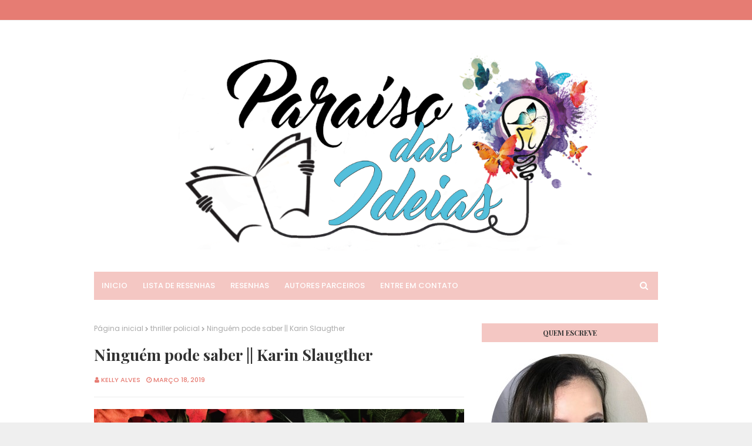

--- FILE ---
content_type: text/javascript; charset=UTF-8
request_url: https://www.paraisodasideias.com/feeds/posts/default/-/Crime?alt=json-in-script&max-results=3&callback=jQuery112409428743239070148_1769024402519&_=1769024402520
body_size: 13396
content:
// API callback
jQuery112409428743239070148_1769024402519({"version":"1.0","encoding":"UTF-8","feed":{"xmlns":"http://www.w3.org/2005/Atom","xmlns$openSearch":"http://a9.com/-/spec/opensearchrss/1.0/","xmlns$blogger":"http://schemas.google.com/blogger/2008","xmlns$georss":"http://www.georss.org/georss","xmlns$gd":"http://schemas.google.com/g/2005","xmlns$thr":"http://purl.org/syndication/thread/1.0","id":{"$t":"tag:blogger.com,1999:blog-2858430129978999540"},"updated":{"$t":"2026-01-04T02:01:09.878-03:00"},"category":[{"term":"Resenha"},{"term":"Slide"},{"term":"Romance"},{"term":"Resenhas Nacionais"},{"term":"YA"},{"term":"Fantasia"},{"term":"Drama"},{"term":"Arqueiro"},{"term":"Erótico"},{"term":"Maratona Setembro Nacional"},{"term":"Companhia das letras"},{"term":"Novo Conceito"},{"term":"Mistério e Suspense"},{"term":"Parceria"},{"term":"Globo Alt"},{"term":"Livros Independentes"},{"term":"Globo Livros"},{"term":"New Adult"},{"term":"Record"},{"term":"Globo"},{"term":"Livro"},{"term":"Romance de Época"},{"term":"Sobrenatural"},{"term":"Distopia"},{"term":"Ebook"},{"term":"Intrínseca"},{"term":"Seguinte"},{"term":"Jovem Adulto"},{"term":"Sci-fi"},{"term":"Verus"},{"term":"Ebooks"},{"term":"Hora de Filmes"},{"term":"Hora de Tags"},{"term":"Darkside Books"},{"term":"Galera Record"},{"term":"Lançamento Editorial"},{"term":"Livros"},{"term":"#Relembrando Posts"},{"term":"HarperCollins Brasil"},{"term":"Infanto Juvenil"},{"term":"Aventura"},{"term":"Rocco"},{"term":"Suma das Letras"},{"term":"Paralela"},{"term":"Universo dos Livros"},{"term":"#Batepapo.com"},{"term":"Coerência"},{"term":"Terror"},{"term":"AindanãochegounoBrasil"},{"term":"Novas Páginas"},{"term":"Promoção"},{"term":"Clássicos"},{"term":"Contos"},{"term":"Triller Policial"},{"term":"amazon"},{"term":"MSN2017"},{"term":"Novo Século"},{"term":"Sorteio"},{"term":"Autor Parceiro"},{"term":"Chick-Lit"},{"term":"Gutenberg"},{"term":"TopLeitura"},{"term":"Ficção-Cientifica"},{"term":"Young Adult"},{"term":"#Você Sabia?"},{"term":"Arwen"},{"term":"Desafio Literário 2015"},{"term":"Romance Histórico"},{"term":"thriller psicológico"},{"term":"Ficção"},{"term":"Irmandade da Adaga Negra"},{"term":"Morro Branco"},{"term":"Projeto Literário"},{"term":"Rocco Jovens Leitores"},{"term":"Valentina"},{"term":"thriller policial"},{"term":"Eventos"},{"term":"HQs"},{"term":"J. R. Ward"},{"term":"Karin Slaughter"},{"term":"Marissa Meyer"},{"term":"Projeto 7 em 7"},{"term":"Suspense"},{"term":"Bezz"},{"term":"DarkLove"},{"term":"Graphic Novel"},{"term":"Hot"},{"term":"LGBT"},{"term":"Li até a página 100"},{"term":"Parceira"},{"term":"Policial"},{"term":"Resenha Dupla"},{"term":"Vampiros"},{"term":"#EspiritualidadeLiteraria"},{"term":"#Resenha"},{"term":"A Rainha de Tearling"},{"term":"A Rebelde do Deserto"},{"term":"Alwyn Hamilton"},{"term":"Cassandra Clare"},{"term":"Colleen Hoover"},{"term":"Correio"},{"term":"Ella Editorial"},{"term":"Erika Johansen"},{"term":"Essência"},{"term":"Giostri"},{"term":"Jenny Han"},{"term":"Lisa Kleypas"},{"term":"Literata"},{"term":"Lotus"},{"term":"Métrica"},{"term":"Nora Roberts"},{"term":"Os Favoritos"},{"term":"Os Ravenels"},{"term":"Pandorga"},{"term":"Para todos os garotos que já amei"},{"term":"Petit"},{"term":"Plataforma21"},{"term":"Retrospectiva 2014"},{"term":"Sextante"},{"term":"Série"},{"term":"Talentos da Literatura Brasileira"},{"term":"Triller"},{"term":"V\u0026R editoras"},{"term":"romance policial"},{"term":"A boa filha"},{"term":"A caçadora de dragões"},{"term":"A passa-espelhos"},{"term":"Andrew Pyper"},{"term":"As Crônicas Lunares"},{"term":"Astral Cultural"},{"term":"Atria Books"},{"term":"Biografia"},{"term":"BookTour"},{"term":"Butterfly"},{"term":"Charme"},{"term":"Chronos"},{"term":"Chronos Limites do tempo"},{"term":"Crime"},{"term":"Crônicas"},{"term":"Crônicas Lunares"},{"term":"DarksideBooks"},{"term":"Desafio 60 em 1"},{"term":"Despertar"},{"term":"Dicas de leitura"},{"term":"Dracco"},{"term":"Dumplin"},{"term":"Editora Coerência"},{"term":"Eloisa James"},{"term":"Estronho"},{"term":"Fantástica Rocco"},{"term":"Feminismo"},{"term":"Fábula"},{"term":"Guerra"},{"term":"Helô Delgado"},{"term":"Holly Black"},{"term":"IAN"},{"term":"Julia Quinn"},{"term":"Lauren Layne"},{"term":"Madeleine L'Engle"},{"term":"Mary Balogh"},{"term":"Modo"},{"term":"Novo Romance"},{"term":"O Morro dos Ventos uivantes"},{"term":"Objetiva"},{"term":"Octavia E. Butler"},{"term":"Pets"},{"term":"Peças Infernais"},{"term":"Planeta"},{"term":"Porto71"},{"term":"Primeiras Impressões"},{"term":"Quadrinhos na Cia"},{"term":"Red Queen"},{"term":"Sarah McLean"},{"term":"Selo Ella"},{"term":"Sinna"},{"term":"Série contos de fadas"},{"term":"Tag Exp. Literarias"},{"term":"Tessa Dare"},{"term":"The folk of the air"},{"term":"Triller Psicológico"},{"term":"V.E. Schwab"},{"term":"Vestigio"},{"term":"resenha nacional"},{"term":"#TopLeitura"},{"term":"A Cidade do Sol"},{"term":"A Criatura"},{"term":"A Diferença de invisível"},{"term":"A Grande Solidão"},{"term":"A Heroína da Alvorada"},{"term":"A Missão Traiçoeira"},{"term":"A Máscara de Flandres"},{"term":"A Pequena sereia e o reino das ilusões"},{"term":"A Revolução dos Bichos"},{"term":"A Traidora do Trono"},{"term":"A anatomia de um coração"},{"term":"A assombração da casa da colina"},{"term":"A cinco passos de você"},{"term":"A duquesa feia"},{"term":"A iskari"},{"term":"A luz que perdemos"},{"term":"A maldição do tigre"},{"term":"A morte da sra Wetaway"},{"term":"A mão que te alimenta"},{"term":"A outra Sra. Parrish"},{"term":"A princesa das Cinzas"},{"term":"A rainha Aprisionada"},{"term":"A rainha Vermelha"},{"term":"A saga do tigre"},{"term":"A saga dos Jubardentes"},{"term":"A testemunha"},{"term":"A.G. Riddle"},{"term":"A.J. Rich"},{"term":"Addictive Publishing"},{"term":"Agape"},{"term":"Agatha Cristie"},{"term":"Agir Now"},{"term":"Agora e para sempre Lara Jean"},{"term":"Agência Página 7"},{"term":"Ainda não te disse nada"},{"term":"Aladdin"},{"term":"Ali Land"},{"term":"Alice"},{"term":"Almanaque"},{"term":"Amante Consagrado"},{"term":"Amante Liberto"},{"term":"Amante Revelado"},{"term":"Amor para um escôces"},{"term":"Amy Hempel"},{"term":"Angel"},{"term":"Anjo Mecânico"},{"term":"Anne Marc"},{"term":"Ano Um"},{"term":"Aqui estão os sonhadores"},{"term":"Ash Princess Trilogy"},{"term":"Asiáticos podres de ricos"},{"term":"Atraída por um Highlander"},{"term":"Atântida"},{"term":"Auto Ajuda"},{"term":"Autoras Negras"},{"term":"Avec"},{"term":"Ayobami Adebayo"},{"term":"Benvirá"},{"term":"Bertrand Brasil"},{"term":"Biblioteca Azul"},{"term":"Bienal Nacional 2016"},{"term":"Book"},{"term":"Brasiliense"},{"term":"Brie Spangle"},{"term":"Bárbara Negrão"},{"term":"Caixa de Pássaros"},{"term":"Carolina Mancini"},{"term":"Cat Patrick"},{"term":"Charles Duhigg"},{"term":"Charlotte Brontë"},{"term":"Christelli Dabos"},{"term":"Christina Dalcher"},{"term":"Chronicles of The One"},{"term":"Cilada para um Marquês"},{"term":"Cinder"},{"term":"Circo"},{"term":"Claire McFall"},{"term":"Claire Vanderpool"},{"term":"Clube de Autores"},{"term":"Clube de Leitura"},{"term":"CoHo"},{"term":"Codinome Lady V"},{"term":"Colleen Houck"},{"term":"Comics"},{"term":"Coragem"},{"term":"Corte de Asas e ruínas"},{"term":"Corte de Gelo e Estrelas"},{"term":"Corte de Rosas e Espinhos"},{"term":"Crazy Richs Asians"},{"term":"Cress"},{"term":"Cristiane Krumenauer"},{"term":"Crueldade"},{"term":"Crônicas da Escolhida"},{"term":"Crônicas das Cidades Famintas"},{"term":"Desaparecidos em luz da lua"},{"term":"Desfecho Romances"},{"term":"Deslembranças"},{"term":"Dias de Chuva"},{"term":"Diga sim ao Marquês"},{"term":"Disney"},{"term":"Dominc"},{"term":"Dominic"},{"term":"Economia e Finanças"},{"term":"Ecos"},{"term":"Ecos da Morte"},{"term":"Editora Alt"},{"term":"Em Pedaços"},{"term":"Emily Brontë"},{"term":"Entre laços e conflitos"},{"term":"Erin Beaty"},{"term":"Erin Morgenstern"},{"term":"Escândalos e Canalhas"},{"term":"Espada de vidro"},{"term":"Espiral do Desejo"},{"term":"Esposa Perfeita"},{"term":"Essência Literária"},{"term":"Estrelas da Sorte"},{"term":"Eu Perdi o Rumo"},{"term":"Eu te desafio"},{"term":"Eve Ensler"},{"term":"Faro Editorial"},{"term":"Felippe Barbosa"},{"term":"Fera"},{"term":"Ferryman"},{"term":"Filha das Trevas"},{"term":"Fique Comigo"},{"term":"Firemane"},{"term":"Formas Reais de Amar"},{"term":"Freak Show"},{"term":"Fábrica231"},{"term":"Fúria Vermelha"},{"term":"Ganância"},{"term":"Garcia Ediozione"},{"term":"Garotas Tristes"},{"term":"Gayle Forman"},{"term":"Geek Love"},{"term":"George Oewell"},{"term":"Giz Editorial"},{"term":"HQ"},{"term":"Hamelin"},{"term":"HaperCollinsBrasil"},{"term":"Harlan Coben"},{"term":"Harlequin"},{"term":"Harper Lee"},{"term":"Harry Potter Hogwarts Mistery"},{"term":"Hercule Poirot"},{"term":"Highlands"},{"term":"Horror"},{"term":"Illuminare"},{"term":"Imbolo Mbue"},{"term":"Instrumentos Infernais"},{"term":"Irmãos McCabe"},{"term":"Irmãs Lyndon"},{"term":"Iskari"},{"term":"Jane Eyre"},{"term":"Jardim dos Livros"},{"term":"Jay Kristoff"},{"term":"Jean E. Pendziwol"},{"term":"Jenn Bennette"},{"term":"Jennifer L. Armentrout"},{"term":"Jessie Burton"},{"term":"Jill Ciment"},{"term":"Jodi Lynn Anderson"},{"term":"Jojo Moyers"},{"term":"Josh Malerman"},{"term":"José Olympio"},{"term":"Julie Dachez"},{"term":"Júlia"},{"term":"Katarina"},{"term":"Katherine Dunn"},{"term":"Keith Stuart"},{"term":"Kevin Kwan"},{"term":"Kiersten White"},{"term":"Kin Liggett"},{"term":"Kindred"},{"term":"Kindred Laços de sangue"},{"term":"Kristin Hannah"},{"term":"LA Casey"},{"term":"LP - Books"},{"term":"Lang Leav"},{"term":"Lançamento"},{"term":"Laura Sebastian"},{"term":"LeYa"},{"term":"Leis da Atração"},{"term":"Leisa Rayven"},{"term":"Lendari"},{"term":"Leque Rosa"},{"term":"Ler Editora"},{"term":"Ler Editorial"},{"term":"Lilian Comunica"},{"term":"Lisa Wingate"},{"term":"Literalmente"},{"term":"Liv Constantine"},{"term":"Live Action"},{"term":"Lorrayne Heath"},{"term":"Louise O'Neill"},{"term":"Lucy Keating"},{"term":"Luly Trigo"},{"term":"MCU"},{"term":"Mademoiselle Caroline"},{"term":"Mais forte que o Sol"},{"term":"Mais que amigos"},{"term":"Mangás"},{"term":"Margaret Atwood"},{"term":"Martin Claret"},{"term":"Marvel"},{"term":"Maurício Gomyde"},{"term":"Maya Banks"},{"term":"Me Poupe!"},{"term":"Menina Má"},{"term":"Menina boa menina má"},{"term":"Michelle Richmond"},{"term":"Miniaturista"},{"term":"Misters of Love"},{"term":"Mitologia"},{"term":"Monstros da violência"},{"term":"Mulheres Difíceis"},{"term":"Mulheres na Luta"},{"term":"Mundo Uno"},{"term":"Myriam Rawick"},{"term":"Myron Bolitar"},{"term":"Máquinas Mortais"},{"term":"Nacional"},{"term":"Nathalia Arcuri"},{"term":"Neil Shusterman"},{"term":"Netflix"},{"term":"Nevernitgh"},{"term":"Nina Lane"},{"term":"Ninguém pode saber"},{"term":"NoViolet Bulawayo"},{"term":"Nova Cultural"},{"term":"Nova Fronteira"},{"term":"Novidades"},{"term":"Não-Ficção"},{"term":"O Barqueiro"},{"term":"O Beijo Traiçoeiro"},{"term":"O Ceifador"},{"term":"O Circo da Noite"},{"term":"O Conto da Aia"},{"term":"O Diário de Nisha"},{"term":"O Dueto Feroz"},{"term":"O Pacto"},{"term":"O Príncipe Cruel"},{"term":"O Rei Perverso"},{"term":"O Rei das Cinzas"},{"term":"O Reino de Zália"},{"term":"O Sol é para Todos"},{"term":"O ano da graça"},{"term":"O destino de Tearling"},{"term":"O fabuloso circo Binewsli"},{"term":"O farol e a libélula"},{"term":"O fogo entre a névoa"},{"term":"O livro da literatura"},{"term":"O poder do hábito"},{"term":"O povo do ar"},{"term":"Oddyr"},{"term":"Os Condenados"},{"term":"Os Guardiões"},{"term":"Os Monólogos da Vagina"},{"term":"Os Sobreviventes"},{"term":"Os noivos do Inverno"},{"term":"Os quase completos"},{"term":"Outro Planeta"},{"term":"P.S.: ainda amo você"},{"term":"PAm Muñoz Ryan"},{"term":"Paraíso Perdido"},{"term":"Penelope Douglas"},{"term":"Philip Rheeve"},{"term":"Philippe Lobjois"},{"term":"Pierce Brown"},{"term":"Planeta de Livros Brasil"},{"term":"Planeta do Brasil"},{"term":"Poemas"},{"term":"Poesia"},{"term":"Política"},{"term":"Precisamos de Novos Nomes"},{"term":"Princesa Mecânica"},{"term":"Projetos"},{"term":"Príncipe Mecânico"},{"term":"Qualis"},{"term":"Quando a bela domou a fera"},{"term":"Química Perfeita"},{"term":"Raymond E. Feist"},{"term":"Recomeços"},{"term":"Red Rising"},{"term":"Renée Ahdieh"},{"term":"Resenha Premiada"},{"term":"Retrospectiva 2015"},{"term":"Risa Waker"},{"term":"River Wild"},{"term":"Romance com o duque"},{"term":"Rose McGowan"},{"term":"Roxane Gay"},{"term":"Rysa Walker"},{"term":"S.A. Chakraborty"},{"term":"Saga da Conquistadora"},{"term":"Samantha Towler"},{"term":"Sarah J. Maas"},{"term":"Saraiva"},{"term":"Scandi Crime"},{"term":"Scarlet"},{"term":"Schyte"},{"term":"Scott Bergstrom"},{"term":"Se houver amanhã"},{"term":"Segredos de Família"},{"term":"Sem Coração"},{"term":"Senhor da Lenda"},{"term":"Sherlock Holmes"},{"term":"Shirley Jackson"},{"term":"Simone Eikeles"},{"term":"Skull"},{"term":"Stalker"},{"term":"Steampunk"},{"term":"Série Renda-se"},{"term":"Tarryn Fisher"},{"term":"The Body finder"},{"term":"The Chronos File"},{"term":"The Cruelty"},{"term":"The flame in the mist"},{"term":"The tiger Saga"},{"term":"Tiger Lily"},{"term":"Todas as suas (Im)Perfeições"},{"term":"Top Comentarista"},{"term":"Tribo das letras"},{"term":"Trilogia"},{"term":"Um Acordo Pecaminoso"},{"term":"Um acordo e nada mais"},{"term":"Um caminho para a liberdade"},{"term":"Um estudo em vermelho"},{"term":"Um pai de presente"},{"term":"Um planeta em seu giro veloz"},{"term":"Um sedutor sem coração"},{"term":"Uma Dobra no Tempo"},{"term":"Uma noiva para Winterborne"},{"term":"Uma proposta e nada Mais"},{"term":"Veera Hiranandani"},{"term":"Verity"},{"term":"Victoria Aveyard"},{"term":"Vida de Gato"},{"term":"Vida e Consciência"},{"term":"Villains"},{"term":"Vilão"},{"term":"Vox"},{"term":"William March"},{"term":"Winter"},{"term":"Xenogênese"},{"term":"anne marck"},{"term":"e-reader"},{"term":"kindle"},{"term":"kindlexlivro"},{"term":"leitor digital"},{"term":"o Diário de Myriam"},{"term":"o menino feito de blocos"},{"term":"opostos se atraem"},{"term":"romance nacional"},{"term":"tarde mais"},{"term":"um vento à porta"},{"term":"Ática"},{"term":"Única Gente"}],"title":{"type":"text","$t":"Paraíso das Ideias"},"subtitle":{"type":"html","$t":""},"link":[{"rel":"http://schemas.google.com/g/2005#feed","type":"application/atom+xml","href":"https:\/\/www.paraisodasideias.com\/feeds\/posts\/default"},{"rel":"self","type":"application/atom+xml","href":"https:\/\/www.blogger.com\/feeds\/2858430129978999540\/posts\/default\/-\/Crime?alt=json-in-script\u0026max-results=3"},{"rel":"alternate","type":"text/html","href":"https:\/\/www.paraisodasideias.com\/search\/label\/Crime"},{"rel":"hub","href":"http://pubsubhubbub.appspot.com/"}],"author":[{"name":{"$t":"Kelly Alves "},"uri":{"$t":"http:\/\/www.blogger.com\/profile\/17334728948601914483"},"email":{"$t":"noreply@blogger.com"},"gd$image":{"rel":"http://schemas.google.com/g/2005#thumbnail","width":"18","height":"32","src":"\/\/blogger.googleusercontent.com\/img\/b\/R29vZ2xl\/AVvXsEiAgYG6OBCLCji0a5BQ-C3AhbA7FJioKyzDr893_8z9c8H0sEAud3_-cwQm9rj_p7zzr7lTgnnTdKIe43RdnooTF1msYsbQL6kgJx-AZ5Jyr8tEpmI5OSxx33aILE7Yd8I\/s220\/WhatsApp+Image+2020-02-17+at+10.07.46.jpeg"}}],"generator":{"version":"7.00","uri":"http://www.blogger.com","$t":"Blogger"},"openSearch$totalResults":{"$t":"2"},"openSearch$startIndex":{"$t":"1"},"openSearch$itemsPerPage":{"$t":"3"},"entry":[{"id":{"$t":"tag:blogger.com,1999:blog-2858430129978999540.post-7849099332899577212"},"published":{"$t":"2019-03-18T14:47:00.000-03:00"},"updated":{"$t":"2019-03-18T14:47:14.041-03:00"},"category":[{"scheme":"http://www.blogger.com/atom/ns#","term":"Crime"},{"scheme":"http://www.blogger.com/atom/ns#","term":"Ficção"},{"scheme":"http://www.blogger.com/atom/ns#","term":"HarperCollins Brasil"},{"scheme":"http://www.blogger.com/atom/ns#","term":"Karin Slaughter"},{"scheme":"http://www.blogger.com/atom/ns#","term":"Mistério e Suspense"},{"scheme":"http://www.blogger.com/atom/ns#","term":"Ninguém pode saber"},{"scheme":"http://www.blogger.com/atom/ns#","term":"Resenha"},{"scheme":"http://www.blogger.com/atom/ns#","term":"Slide"},{"scheme":"http://www.blogger.com/atom/ns#","term":"thriller policial"}],"title":{"type":"text","$t":"Ninguém pode saber || Karin Slaugther "},"content":{"type":"html","$t":"\u003Cdiv class=\"separator tr_bq\" style=\"clear: both; text-align: center;\"\u003E\n\u003Ca href=\"https:\/\/blogger.googleusercontent.com\/img\/b\/R29vZ2xl\/AVvXsEjaPNVCyVFBR-mcpqCaKUfAK072hTOXaPiABwn9H5IES69BsUu8x1_SSx90_Gm3m9d9_xeKBQl5hJvhbzP3qQ2YNaoSGXKtbYJ9s3JuLnXQOaSND9MmrXX7rzTYnI4jS01lOdxoakLxwho\/s1600\/NINGU%25C3%2589M+PODE+SABER.jpg\" imageanchor=\"1\" style=\"margin-left: 1em; margin-right: 1em;\"\u003E\u003Cimg border=\"0\" data-original-height=\"960\" data-original-width=\"1280\" src=\"https:\/\/blogger.googleusercontent.com\/img\/b\/R29vZ2xl\/AVvXsEjaPNVCyVFBR-mcpqCaKUfAK072hTOXaPiABwn9H5IES69BsUu8x1_SSx90_Gm3m9d9_xeKBQl5hJvhbzP3qQ2YNaoSGXKtbYJ9s3JuLnXQOaSND9MmrXX7rzTYnI4jS01lOdxoakLxwho\/s1600\/NINGU%25C3%2589M+PODE+SABER.jpg\" \/\u003E\u003C\/a\u003E\u003C\/div\u003E\n\u003Cdiv style=\"text-align: center;\"\u003E\n\u003Cspan style=\"font-family: \u0026quot;georgia\u0026quot; , \u0026quot;times new roman\u0026quot; , serif;\"\u003ENinguém pode saber || Crime , Mistério e Suspense , Thriller Policial || Karin Slaugther || 416 || 2019 || HaperCollins Brasil\u0026nbsp;\u003C\/span\u003E\u003C\/div\u003E\n\u003Cdiv style=\"text-align: center;\"\u003E\n\u003Cspan style=\"font-family: \u0026quot;georgia\u0026quot; , \u0026quot;times new roman\u0026quot; , serif;\"\u003E\u003Cbr \/\u003E\u003C\/span\u003E\u003C\/div\u003E\n\u003Cblockquote\u003E\n\u003Cspan style=\"font-family: \u0026quot;georgia\u0026quot; , \u0026quot;times new roman\u0026quot; , serif;\"\u003E\u003Cb\u003ESinopse:\u003C\/b\u003E\u003C\/span\u003E\u003Cspan style=\"font-family: \u0026quot;georgia\u0026quot; , \u0026quot;times new roman\u0026quot; , serif;\"\u003E\u003Cbr \/\u003E\u003C\/span\u003E\u003Cspan style=\"font-family: \u0026quot;georgia\u0026quot; , \u0026quot;times new roman\u0026quot; , serif;\"\u003EAndrea sabe tudo sobre sua mãe, Laura. Ela sabe que Laura sempre viveu na pequena cidade costeira de Belle Isle; sabe que a mãe nunca desejou nada além de uma vida serena como integrante da comunidade; e sabe que ela jamais guardou um segredo na vida. Afinal, todos conhecemos nossas mães, certo?\u003C\/span\u003E\u003Cspan style=\"font-family: \u0026quot;georgia\u0026quot; , \u0026quot;times new roman\u0026quot; , serif;\"\u003E\u003Cbr \/\u003E\u003C\/span\u003E\u003Cspan style=\"font-family: \u0026quot;georgia\u0026quot; , \u0026quot;times new roman\u0026quot; , serif;\"\u003EMas tudo muda quando uma ida ao shopping se transforma em um cenário de violência e caos, e Andrea conhece um lado completamente novo de Laura. Parece que sua mãe, antes de ser Laura, era outra pessoa. Durante quase trinta anos ela escondeu sua identidade, vivendo sossegadamente na esperança de que ninguém descobrisse quem era de verdade. Agora, exposta, nunca mais poderá viver como antes.\u003C\/span\u003E\u003Cspan style=\"font-family: \u0026quot;georgia\u0026quot; , \u0026quot;times new roman\u0026quot; , serif;\"\u003EA polícia quer respostas e a inocência de Laura está em jogo, mas ela se recusa a falar com quem quer que seja, inclusive com a própria filha.\u003C\/span\u003E\u003C\/blockquote\u003E\n\u003Cbr \/\u003E\n\u003Cbr \/\u003E\n\u003Cbr \/\u003E\n\u003Cbig\u003EA\u003C\/big\u003Endy tem 31 anos e sabe que sua vida podia ser diferente, mas não sabe como, nem o quê poderia ter feito. No momento ela mora na cidade interiorana onde nasceu e de onde sempre quis ir embora, e foi, mas sua mãe teve câncer e ela voltou para casa para cuidar dela, o problema é que o câncer já foi erradicado e ela continua no mesmo lugar.\u003Cbr \/\u003E\n\u003Cbr \/\u003E\n\u003Cblockquote class=\"tr_bq\" style=\"text-align: center;\"\u003E\n\u003Cspan style=\"font-size: x-large;\"\u003EEla sempre acreditara ー veementemente e com grande convicção ー que a única forma de mudar o mundo era destruí-lo.\u003C\/span\u003E\u003C\/blockquote\u003E\n\u003Cbr \/\u003E\nAquela tarde tinha tudo para ser normal, mais um dia em que ela escutaria sua mãe e continuaria na mesma, mas quando um homem entra armado no restaurante e assassina pessoas, Andy vê tudo em câmera lenta, quando o homem parte pra cima dela e sua mãe o mata a sangue frio, Andy se perde, quem é aquela mulher? Onde ela aprendeu tudo aquilo?\u003Cbr \/\u003E\n\u003Cbr \/\u003E\nNo hospital as coisas ficam piores, sua mãe quer que ela minta para a polícia e finja que não se lembra de nada, e quer que ela vá embora, suma para longe e não volte mais. Perdida e sem rumo, Andy começa a investigar o passado de sua mãe para descobrir quem ela era e o que aconteceu, e nessa nova jornada descobrirá não só segredos, mas uma força e garra até então escondidas no seu silêncio. \u003Cbr \/\u003E\n\u003Cbr \/\u003E\nPara quem acompanha o Paraíso não é segredo que sou fã da Karin, e sempre que a Harper anuncia um novo livro fico eufórica pela leitura, e tenho como meta ler todos os livros dela, com esse não foi diferente, mas depois de 5 livros da autora, sinto que faltou algo aqui, um carisma da personagem, uma adrenalina e agilidade que não estavam presentes e que fizeram muita falta!!! \u003Cbr \/\u003E\n\u003Cbr \/\u003E\nAndy tem 31 anos, mas parece que tem 10, a vida dela está estacionada e até a metade do livro está mais perdida que barata envenenada, não sabe o que fazer, o que pensar e nem o que dizer, vai sendo levada pela onda que é sua mãe, e acomodada não faz nada para mudar. Até que o assassinato acontece e ela se vê sem chão ao ser expulsa pela mãe, pra onde ela vai? E por que está sendo expulsa? Mas o fator dominante de tudo isso não é o assassinato cometido por sua mãe, e sim o que ela comete no mesmo dia salvando a mãe de um invasor. \u003Cbr \/\u003E\n\u003Cbr \/\u003E\n\u003Cblockquote class=\"tr_bq\" style=\"text-align: center;\"\u003E\n\u003Cspan style=\"font-size: x-large;\"\u003EComo ainda era possível amar alguém que havia tentado matá-la?\u003C\/span\u003E\u003C\/blockquote\u003E\n\u003Cbr \/\u003E\nQuando ela enfim começa sua busca por respostas, parece sinceramente que ela vai amadurecer, e no fim ela até amadurece e aprende algumas palavras, mas isso demora viu... enquanto isso ela vai sendo arrastada pelos acontecimentos sem conseguir tomar uma decisão. \u003Cbr \/\u003E\n\u003Cbr \/\u003E\nKarin é uma autora extraordinária, todos os seus livros são de tirar o fôlego, mas \u003Ci\u003E\u003Cb\u003ENinguém pode Saber\u003C\/b\u003E\u003C\/i\u003E deixou a desejar. A protagonista não cativa, o que leva o leitor até o final é o segredo de Laura, uma mulher forte e determinada que possui um passado repleto de abuso e sofrimento.\u003Cbr \/\u003E\n\u003Cbr \/\u003E\nO livro é narrado entre presente e passado, acompanhando a saga de Andy por respostas, e o passado onde somos apresentados a verdadeira história de Laura. E no final o livro é inteiramente sobre amor, até onde ele nos leva, e em qual momento ele deixa de ser saudável para se tornar prejudicial? \u003Cbr \/\u003E\n\u003Cbr \/\u003E\n\u003Cblockquote class=\"tr_bq\" style=\"text-align: center;\"\u003E\n\u003Cspan style=\"font-size: x-large;\"\u003EEla o odiava demais. Esse era o problema. Você não odeia alguém a não ser que uma parte de você ainda o ame.\u003C\/span\u003E\u003C\/blockquote\u003E\n\u003Cbr \/\u003E\nKarin mais uma vez apresenta a força e a fraqueza feminina, a sensibilidade de uma mulher que ama, e sua força e coragem para encarar qualquer coisa para manter esse amor vivo. E o abuso que essa mesma mulher pode sofrer acreditando que ainda está sendo amada. \u003Cbr \/\u003E\n\u003Cbr \/\u003E\nUm livro intenso e que faz refletir, e pode até despertar gatilhos em pessoas que já tiveram relacionamento abusivo. Se você ainda não conhece a escrita da autora e deseja começar por algo mais leve, \u003Ci\u003ENinguém pode saber\u003C\/i\u003E com certeza é a indicação, se aventure nessa trama e se pegue tramando pelo errado porque acredita que é o certo. \u003Cbr \/\u003E\n\u003Cbr \/\u003E\n\u003Cdiv class=\"separator\" style=\"clear: both; text-align: center;\"\u003E\n\u003Ca href=\"https:\/\/blogger.googleusercontent.com\/img\/b\/R29vZ2xl\/AVvXsEje6O58nuMoZZpI65jmgZtA-FsOwOO5TGG8l5RroMmTSfWKi52kIAoXNcxD63e3q93Lsu4uBLyKxY5hCHEEnFuvQoGbTCDcBKqTXecv-VwqFhWpEd5pbNq5psJztztVxnq0gNovxmImcMg\/s1600\/classificacao+otimo.png\" imageanchor=\"1\" style=\"margin-left: 1em; margin-right: 1em;\"\u003E\u003Cimg border=\"0\" data-original-height=\"131\" data-original-width=\"547\" height=\"47\" src=\"https:\/\/blogger.googleusercontent.com\/img\/b\/R29vZ2xl\/AVvXsEje6O58nuMoZZpI65jmgZtA-FsOwOO5TGG8l5RroMmTSfWKi52kIAoXNcxD63e3q93Lsu4uBLyKxY5hCHEEnFuvQoGbTCDcBKqTXecv-VwqFhWpEd5pbNq5psJztztVxnq0gNovxmImcMg\/s200\/classificacao+otimo.png\" width=\"200\" \/\u003E\u003C\/a\u003E\u003C\/div\u003E\n\u003Cbr \/\u003E"},"link":[{"rel":"replies","type":"application/atom+xml","href":"https:\/\/www.paraisodasideias.com\/feeds\/7849099332899577212\/comments\/default","title":"Postar comentários"},{"rel":"replies","type":"text/html","href":"https:\/\/www.paraisodasideias.com\/2019\/03\/ninguem-pode-saber-karin-slaugther.html#comment-form","title":"18 Comentários"},{"rel":"edit","type":"application/atom+xml","href":"https:\/\/www.blogger.com\/feeds\/2858430129978999540\/posts\/default\/7849099332899577212"},{"rel":"self","type":"application/atom+xml","href":"https:\/\/www.blogger.com\/feeds\/2858430129978999540\/posts\/default\/7849099332899577212"},{"rel":"alternate","type":"text/html","href":"https:\/\/www.paraisodasideias.com\/2019\/03\/ninguem-pode-saber-karin-slaugther.html","title":"Ninguém pode saber || Karin Slaugther "}],"author":[{"name":{"$t":"Kelly Alves "},"uri":{"$t":"http:\/\/www.blogger.com\/profile\/17334728948601914483"},"email":{"$t":"noreply@blogger.com"},"gd$image":{"rel":"http://schemas.google.com/g/2005#thumbnail","width":"18","height":"32","src":"\/\/blogger.googleusercontent.com\/img\/b\/R29vZ2xl\/AVvXsEiAgYG6OBCLCji0a5BQ-C3AhbA7FJioKyzDr893_8z9c8H0sEAud3_-cwQm9rj_p7zzr7lTgnnTdKIe43RdnooTF1msYsbQL6kgJx-AZ5Jyr8tEpmI5OSxx33aILE7Yd8I\/s220\/WhatsApp+Image+2020-02-17+at+10.07.46.jpeg"}}],"media$thumbnail":{"xmlns$media":"http://search.yahoo.com/mrss/","url":"https:\/\/blogger.googleusercontent.com\/img\/b\/R29vZ2xl\/AVvXsEjaPNVCyVFBR-mcpqCaKUfAK072hTOXaPiABwn9H5IES69BsUu8x1_SSx90_Gm3m9d9_xeKBQl5hJvhbzP3qQ2YNaoSGXKtbYJ9s3JuLnXQOaSND9MmrXX7rzTYnI4jS01lOdxoakLxwho\/s72-c\/NINGU%25C3%2589M+PODE+SABER.jpg","height":"72","width":"72"},"thr$total":{"$t":"18"}},{"id":{"$t":"tag:blogger.com,1999:blog-2858430129978999540.post-8175508019728835404"},"published":{"$t":"2018-07-11T12:59:00.000-03:00"},"updated":{"$t":"2018-07-11T12:59:01.891-03:00"},"category":[{"scheme":"http://www.blogger.com/atom/ns#","term":"Clássicos"},{"scheme":"http://www.blogger.com/atom/ns#","term":"Crime"},{"scheme":"http://www.blogger.com/atom/ns#","term":"Mistério e Suspense"},{"scheme":"http://www.blogger.com/atom/ns#","term":"Resenha"},{"scheme":"http://www.blogger.com/atom/ns#","term":"Sherlock Holmes"},{"scheme":"http://www.blogger.com/atom/ns#","term":"Slide"},{"scheme":"http://www.blogger.com/atom/ns#","term":"thriller policial"},{"scheme":"http://www.blogger.com/atom/ns#","term":"Um estudo em vermelho"}],"title":{"type":"text","$t":"[Resenha] Um Estudo em Vermelho - Sir Arthur Conan Doyle "},"content":{"type":"html","$t":"\u003Cdiv class=\"separator\" style=\"clear: both; text-align: center;\"\u003E\n\u003Ca href=\"https:\/\/blogger.googleusercontent.com\/img\/b\/R29vZ2xl\/AVvXsEhhRN0Uk4fJCbbCe5F8LU8JQZOUl0g5yMyH3C9UZy3WnjCdHufrfIaL4i5XmTFbxHlLwL8jQDBhkV6ojWBXdY2jcugWP2CveiC3UwQ_b-bMbfRy1_l7xXjWa__8QZkWE96yOhbZI6E0HdY\/s1600\/Um+estudo+em+Vermelho+-+Blog.jpg\" imageanchor=\"1\" style=\"margin-left: 1em; margin-right: 1em;\"\u003E\u003Cimg border=\"0\" data-original-height=\"1177\" data-original-width=\"1600\" src=\"https:\/\/blogger.googleusercontent.com\/img\/b\/R29vZ2xl\/AVvXsEhhRN0Uk4fJCbbCe5F8LU8JQZOUl0g5yMyH3C9UZy3WnjCdHufrfIaL4i5XmTFbxHlLwL8jQDBhkV6ojWBXdY2jcugWP2CveiC3UwQ_b-bMbfRy1_l7xXjWa__8QZkWE96yOhbZI6E0HdY\/s1600\/Um+estudo+em+Vermelho+-+Blog.jpg\" \/\u003E\u003C\/a\u003E\u003C\/div\u003E\n\u003Cdiv style=\"text-align: center;\"\u003E\n\u003Cspan style=\"font-family: \u0026quot;georgia\u0026quot; , \u0026quot;times new roman\u0026quot; , serif;\"\u003EUm Estudo em Vermelho || Sir Arthur Conan Doyle || Crime , Thriller Policial , Mistério e Suspense || 176 || 2017 || L\u0026amp;PM\u003C\/span\u003E\u003C\/div\u003E\n\u003Cdiv style=\"text-align: center;\"\u003E\n\u003Cspan style=\"font-family: \u0026quot;georgia\u0026quot; , \u0026quot;times new roman\u0026quot; , serif;\"\u003E\u003Cbr \/\u003E\u003C\/span\u003E\u003C\/div\u003E\n\u003Cblockquote class=\"tr_bq\" style=\"text-align: left;\"\u003E\n\u003Cspan style=\"font-family: \u0026quot;georgia\u0026quot; , \u0026quot;times new roman\u0026quot; , serif;\"\u003E\u003Cb\u003ESinopse:\u003C\/b\u003E\u003C\/span\u003E\u003Cspan style=\"font-family: \u0026quot;georgia\u0026quot; , \u0026quot;times new roman\u0026quot; , serif;\"\u003E\u003Cb\u003E\u003Cbr \/\u003E\u003C\/b\u003E\u003C\/span\u003E\u003Cspan style=\"font-family: \u0026quot;georgia\u0026quot; , \u0026quot;times new roman\u0026quot; , serif;\"\u003EUm estudo em vermelho é a primeira história de Sherlock Holmes e o primeiro livro publicado por Sir Arthur Conan Doyle (1859-1930). Muito menos do que um livro de estreia, esta história nasceu clássica, com seu ritmo vertiginoso de suspense e mistério que consagraria seu protagonista Sherlock Holmes como o mais apaixonante e popular detetive da história da literatura.\u003C\/span\u003E\u003Cspan style=\"font-family: \u0026quot;georgia\u0026quot; , \u0026quot;times new roman\u0026quot; , serif;\"\u003E\u003Cbr \/\u003E\u003C\/span\u003E\u003Cspan style=\"font-family: \u0026quot;georgia\u0026quot; , \u0026quot;times new roman\u0026quot; , serif;\"\u003EUm estudo em vermelho propõe um enigma terrível e invencível para a polícia, que pede auxílio a Holmes: um homem é encontrado morto, sem ferimentos e cercado de manchas de sangue. Em seu rosto uma expressão de pavor. Um caso para Sherlock Holmes e suas fascinantes deduções narrado por seu amigo Dr. Watson, interlocutor sempre atento e não raro maravilhado com a inteligência e talento do detetive.\u003C\/span\u003E\u003C\/blockquote\u003E\n\u003Cbr \/\u003E\n\u003Cbig\u003EE\u003C\/big\u003E\u003Cbr \/\u003E\n\u0026nbsp; enfim iniciei minha saga pelo mundo do Rei dos policiais, Sr. Sherlock Holmes, e depois de pesquisar bastante e conseguir a ordem de leitura das histórias, finalmente me joguei em \u003Cb\u003EUm estudo em vermelho\u003C\/b\u003E.\u003Cbr \/\u003E\n\u003Cdiv\u003E\n\u003Cbr \/\u003E\u003C\/div\u003E\n\u003Cdiv\u003E\n\u003Cblockquote class=\"tr_bq\" style=\"text-align: center;\"\u003E\n\u003Cspan style=\"font-size: x-large;\"\u003EHá nisso um mistério que estimula a imaginação, onde não há imaginação, não há horror.\u003C\/span\u003E\u003C\/blockquote\u003E\n\u003Cbr \/\u003E\nNesse primeiro volume, vamos conhecer Sherlock e Watson, e saber como esses dois se conheceram, e nesse primeiro volume também teremos a noção de que, quem narra as histórias de Sherlock é seu amigo Watson que fica indignado com o fato de reles policiais levarem a fama pela maestria de dedução do ilustríssimo Holmes. \u003Cbr \/\u003E\n\u003Cbr \/\u003E\nUm homem foi assassinado, mas não existe ferimento em seu corpo, apesar das palavras escritas com sangue na parede do cômodo onde o corpo foi encontrado, perdidos e sem saber por onde começar a busca, os detetives Lestrade e Gregson, pedem ajuda ao excêntrico Sherlock Holmes que desvenda o caso com muito talento e rapidez.\u003Cbr \/\u003E\n\u003Cdiv\u003E\n\u003Cbr \/\u003E\u003C\/div\u003E\n\u003Cdiv\u003E\n\u003Cblockquote class=\"tr_bq\" style=\"text-align: center;\"\u003E\n\u003Cspan style=\"font-size: x-large;\"\u003EO fio vermelho do assassinato corre através da meada incolor da vida, e nosso dever é desemaranhá-lo, isolá-lo, e expor cada centímetro dele.\u003C\/span\u003E\u003C\/blockquote\u003E\n\u003Cbr \/\u003E\nApesar de ser um texto antigo, e as formas de investigação serem arcaicas, nada tira o brilho e o esplendor da inteligência de Holmes que consegue analisar os fatos com tamanha facilidade que impressiona. Um estudo em vermelho é muito mais que um romance, é o início de tudo, da amizade de Holmes e Watson que promete marcar e acompanhar inúmeras gerações. \u003Cbr \/\u003E\n\u003Cbr \/\u003E\nConfesso que me senti um pouco confusa no decorrer da narrativa, acostumada com livros mais rápidos e agressivos, ler Sherlock te leva para um certo marasmo, mas ainda sim, é admirável ver um homem com tão poucos recursos desvendar um mistério apenas com sua inteligência. \u003Cbr \/\u003E\n\u003Cbr \/\u003E\nHolmes é um personagem astuto e muito inteligente, e apesar de excêntrico, possui seu carisma, já Watson é um médico recém-chegado da guerra que se vê dividindo um apartamento com um homem que nunca viu, mas que se tornará brilhante aos seus olhos em pouquíssimo tempo, e que trará de volta o vigor e a paixão por aventura para a vida desse médico combalido. \u003Cbr \/\u003E\n\u003Cbr \/\u003E\nUma leitura que vale muito, se você assim como eu é fã de romances policiais, o mestre dos mestres merece ser conhecido, e se você decidir se jogar nessa aventura também, vou dar uma ajudinha e deixar abaixo a lista de ordem de leitura, vem conhecer essa dupla infalível e se encantar com o humor e a inteligência de um dos maiores personagens do mundo da literatura!\u003C\/div\u003E\n\u003Cdiv\u003E\n\u003Cbr \/\u003E\u003C\/div\u003E\n\u003Cdiv\u003E\n\u003Cdiv style=\"text-align: center;\"\u003E\n\u003Cspan style=\"background: rgb(255 , 255 , 255); border: 0px; color: #333333; font-family: \u0026quot;georgia\u0026quot; , \u0026quot;bitstream charter\u0026quot; , serif; font-size: 16px; margin: 0px; padding: 0px; vertical-align: baseline;\"\u003E\u003Cem style=\"background: transparent; border: 0px; margin: 0px; padding: 0px; vertical-align: baseline;\"\u003E\u003Cstrong style=\"background: transparent; border: 0px; margin: 0px; padding: 0px; vertical-align: baseline;\"\u003E1887\u003C\/strong\u003E\u003C\/em\u003E\u003C\/span\u003E\u003Cbr \/\u003E\nUm estudo em vermelho ( A Study in Scarlet )\u003C\/div\u003E\n\u003Cdiv style=\"text-align: center;\"\u003E\n\u003Cbr \/\u003E\u003C\/div\u003E\n\u003Cdiv style=\"text-align: center;\"\u003E\n\u003Cspan style=\"background: rgb(255 , 255 , 255); border: 0px; color: #333333; font-family: \u0026quot;georgia\u0026quot; , \u0026quot;bitstream charter\u0026quot; , serif; font-size: 16px; margin: 0px; padding: 0px; vertical-align: baseline;\"\u003E\u003Cem style=\"background: transparent; border: 0px; margin: 0px; padding: 0px; vertical-align: baseline;\"\u003E\u003Cstrong style=\"background: transparent; border: 0px; margin: 0px; padding: 0px; vertical-align: baseline;\"\u003E1890\u003C\/strong\u003E\u003C\/em\u003E\u003C\/span\u003E\u003Cbr \/\u003E\nO signo dos quatro ( The Sign of the Four )\u003C\/div\u003E\n\u003Cdiv style=\"text-align: center;\"\u003E\n\u003Cbr \/\u003E\u003C\/div\u003E\n\u003Cdiv style=\"text-align: center;\"\u003E\n\u003Cspan style=\"background: rgb(255 , 255 , 255); border: 0px; color: #333333; font-family: \u0026quot;georgia\u0026quot; , \u0026quot;bitstream charter\u0026quot; , serif; font-size: 16px; margin: 0px; padding: 0px; vertical-align: baseline;\"\u003E\u003Cem style=\"background: transparent; border: 0px; margin: 0px; padding: 0px; vertical-align: baseline;\"\u003E\u003Cstrong style=\"background: transparent; border: 0px; margin: 0px; padding: 0px; vertical-align: baseline;\"\u003E1891\u003C\/strong\u003E\u003C\/em\u003E\u003C\/span\u003E\u003Cbr \/\u003E\nUm escândalo na Boêmia ( A Scandal in Bohemia )\u003C\/div\u003E\n\u003Cdiv style=\"text-align: center;\"\u003E\n\u003Cbr \/\u003E\u003C\/div\u003E\n\u003Cdiv style=\"text-align: center;\"\u003E\nA liga dos cabeças vermelhas ( The Red Headed League )\u003C\/div\u003E\n\u003Cdiv style=\"text-align: center;\"\u003E\n\u003Cbr \/\u003E\u003C\/div\u003E\n\u003Cdiv style=\"text-align: center;\"\u003E\nUm caso de identidade ( A Case of Identity )\u003C\/div\u003E\n\u003Cdiv style=\"text-align: center;\"\u003E\n\u003Cbr \/\u003E\u003C\/div\u003E\n\u003Cdiv style=\"text-align: center;\"\u003E\nO mistério do vale Boscombe ( The Boscombe Valley Mystery )\u003C\/div\u003E\n\u003Cdiv style=\"text-align: center;\"\u003E\n\u003Cbr \/\u003E\u003C\/div\u003E\n\u003Cdiv style=\"text-align: center;\"\u003E\nAs cinco sementes de laranja ( The Five Orange Pips )\u003C\/div\u003E\n\u003Cdiv style=\"text-align: center;\"\u003E\n\u003Cbr \/\u003E\u003C\/div\u003E\n\u003Cdiv style=\"text-align: center;\"\u003E\nO homem da boca torta ( The Man with the Twisted Lip )\u003C\/div\u003E\n\u003Cdiv style=\"text-align: center;\"\u003E\n\u003Cbr \/\u003E\u003C\/div\u003E\n\u003Cdiv style=\"text-align: center;\"\u003E\n\u003Cspan style=\"background: rgb(255 , 255 , 255); border: 0px; color: #333333; font-family: \u0026quot;georgia\u0026quot; , \u0026quot;bitstream charter\u0026quot; , serif; font-size: 16px; margin: 0px; padding: 0px; vertical-align: baseline;\"\u003E\u003Cem style=\"background: transparent; border: 0px; margin: 0px; padding: 0px; vertical-align: baseline;\"\u003E\u003Cstrong style=\"background: transparent; border: 0px; margin: 0px; padding: 0px; vertical-align: baseline;\"\u003E1892\u003C\/strong\u003E\u003C\/em\u003E\u003C\/span\u003E\u003Cbr \/\u003E\nO Carbúnculo Azul ( The Blue Carbuncle )\u003C\/div\u003E\n\u003Cdiv style=\"text-align: center;\"\u003E\n\u003Cbr \/\u003E\u003C\/div\u003E\n\u003Cdiv style=\"text-align: center;\"\u003E\nA faixa malhada ( The Speckled Band )\u003C\/div\u003E\n\u003Cdiv style=\"text-align: center;\"\u003E\n\u003Cbr \/\u003E\u003C\/div\u003E\n\u003Cdiv style=\"text-align: center;\"\u003E\nO polegar do engenheiro ( The Engineer’s Thumb )\u003C\/div\u003E\n\u003Cdiv style=\"text-align: center;\"\u003E\n\u003Cbr \/\u003E\u003C\/div\u003E\n\u003Cdiv style=\"text-align: center;\"\u003E\nO solteirão nobre ( The Noble Bachelor )\u003C\/div\u003E\n\u003Cdiv style=\"text-align: center;\"\u003E\n\u003Cbr \/\u003E\u003C\/div\u003E\n\u003Cdiv style=\"text-align: center;\"\u003E\nA coroa de berilos ( The Beryl Coronet )\u003C\/div\u003E\n\u003Cdiv style=\"text-align: center;\"\u003E\n\u003Cbr \/\u003E\u003C\/div\u003E\n\u003Cdiv style=\"text-align: center;\"\u003E\nAs faias cor de cobre ( The Copper-Beaches )\u003C\/div\u003E\n\u003Cdiv style=\"text-align: center;\"\u003E\n\u003Cbr \/\u003E\u003C\/div\u003E\n\u003Cdiv style=\"text-align: center;\"\u003E\nEstrela de Prata ( Silver Blaze )\u003C\/div\u003E\n\u003Cdiv style=\"text-align: center;\"\u003E\n\u003Cbr \/\u003E\u003C\/div\u003E\n\u003Cdiv style=\"text-align: center;\"\u003E\n\u003Cspan style=\"background: rgb(255 , 255 , 255); border: 0px; color: #333333; font-family: \u0026quot;georgia\u0026quot; , \u0026quot;bitstream charter\u0026quot; , serif; font-size: 16px; margin: 0px; padding: 0px; vertical-align: baseline;\"\u003E\u003Cem style=\"background: transparent; border: 0px; margin: 0px; padding: 0px; vertical-align: baseline;\"\u003E\u003Cstrong style=\"background: transparent; border: 0px; margin: 0px; padding: 0px; vertical-align: baseline;\"\u003E1893\u003C\/strong\u003E\u003C\/em\u003E\u003C\/span\u003E\u003Cbr \/\u003E\nA caixa de papelão ( The Cardboard Box )\u003C\/div\u003E\n\u003Cdiv style=\"text-align: center;\"\u003E\n\u003Cbr \/\u003E\u003C\/div\u003E\n\u003Cdiv style=\"text-align: center;\"\u003E\nA face amarela ( The Yellow Face )\u003C\/div\u003E\n\u003Cdiv style=\"text-align: center;\"\u003E\n\u003Cbr \/\u003E\u003C\/div\u003E\n\u003Cdiv style=\"text-align: center;\"\u003E\nO escriturário da corretagem ( The Stockbroker’s Clerk )\u003C\/div\u003E\n\u003Cdiv style=\"text-align: center;\"\u003E\n\u003Cbr \/\u003E\u003C\/div\u003E\n\u003Cdiv style=\"text-align: center;\"\u003E\nA tragédia do “Glória Scott” ( The “Gloria Scott” )\u003C\/div\u003E\n\u003Cdiv style=\"text-align: center;\"\u003E\n\u003Cbr \/\u003E\u003C\/div\u003E\n\u003Cdiv style=\"text-align: center;\"\u003E\nO ritual Musgrave ( The Musgrave Ritual )\u003C\/div\u003E\n\u003Cdiv style=\"text-align: center;\"\u003E\n\u003Cbr \/\u003E\u003C\/div\u003E\n\u003Cdiv style=\"text-align: center;\"\u003E\nO enigma de Reigate ( The Reigate Puzzle )\u003C\/div\u003E\n\u003Cdiv style=\"text-align: center;\"\u003E\n\u003Cbr \/\u003E\u003C\/div\u003E\n\u003Cdiv style=\"text-align: center;\"\u003E\nO corcunda ( The Crooked Man )\u003C\/div\u003E\n\u003Cdiv style=\"text-align: center;\"\u003E\n\u003Cbr \/\u003E\u003C\/div\u003E\n\u003Cdiv style=\"text-align: center;\"\u003E\nO paciente internado ( The Resident Patient )\u003C\/div\u003E\n\u003Cdiv style=\"text-align: center;\"\u003E\n\u003Cbr \/\u003E\u003C\/div\u003E\n\u003Cdiv style=\"text-align: center;\"\u003E\nO interprete grego ( The Greek Interpreter )\u003C\/div\u003E\n\u003Cdiv style=\"text-align: center;\"\u003E\n\u003Cbr \/\u003E\u003C\/div\u003E\n\u003Cdiv style=\"text-align: center;\"\u003E\nO Tratado Naval ( The Naval Treaty )\u003C\/div\u003E\n\u003Cdiv style=\"text-align: center;\"\u003E\n\u003Cbr \/\u003E\u003C\/div\u003E\n\u003Cdiv style=\"text-align: center;\"\u003E\nO problema final ( The Final Problem )\u003C\/div\u003E\n\u003Cdiv style=\"text-align: center;\"\u003E\n\u003Cbr \/\u003E\u003C\/div\u003E\n\u003Cdiv style=\"text-align: center;\"\u003E\n\u003Cspan style=\"background: rgb(255 , 255 , 255); border: 0px; color: #333333; font-family: \u0026quot;georgia\u0026quot; , \u0026quot;bitstream charter\u0026quot; , serif; font-size: 16px; margin: 0px; padding: 0px; vertical-align: baseline;\"\u003E\u003Cem style=\"background: transparent; border: 0px; margin: 0px; padding: 0px; vertical-align: baseline;\"\u003E\u003Cstrong style=\"background: transparent; border: 0px; margin: 0px; padding: 0px; vertical-align: baseline;\"\u003E1901-1902\u003C\/strong\u003E\u003C\/em\u003E\u003C\/span\u003E\u003Cbr \/\u003E\nO cão dos Baskervilles ( The Hound of the Baskervilles )\u003C\/div\u003E\n\u003Cdiv style=\"text-align: center;\"\u003E\n\u003Cbr \/\u003E\u003C\/div\u003E\n\u003Cdiv style=\"text-align: center;\"\u003E\n\u003Cspan style=\"background: rgb(255 , 255 , 255); border: 0px; color: #333333; font-family: \u0026quot;georgia\u0026quot; , \u0026quot;bitstream charter\u0026quot; , serif; font-size: 16px; margin: 0px; padding: 0px; vertical-align: baseline;\"\u003E\u003Cem style=\"background: transparent; border: 0px; margin: 0px; padding: 0px; vertical-align: baseline;\"\u003E\u003Cstrong style=\"background: transparent; border: 0px; margin: 0px; padding: 0px; vertical-align: baseline;\"\u003E1903\u003C\/strong\u003E\u003C\/em\u003E\u003C\/span\u003E\u003Cbr \/\u003E\nA casa vazia ( The Empty House )\u003C\/div\u003E\n\u003Cdiv style=\"text-align: center;\"\u003E\n\u003Cbr \/\u003E\u003C\/div\u003E\n\u003Cdiv style=\"text-align: center;\"\u003E\nO construtor de Norwood ( The Norwood Builder )\u003C\/div\u003E\n\u003Cdiv style=\"text-align: center;\"\u003E\n\u003Cbr \/\u003E\u003C\/div\u003E\n\u003Cdiv style=\"text-align: center;\"\u003E\nOs dançarinos ( The Dancing Men )\u003C\/div\u003E\n\u003Cdiv style=\"text-align: center;\"\u003E\n\u003Cbr \/\u003E\u003C\/div\u003E\n\u003Cdiv style=\"text-align: center;\"\u003E\n\u003Cspan style=\"background: rgb(255 , 255 , 255); border: 0px; color: #333333; font-family: \u0026quot;georgia\u0026quot; , \u0026quot;bitstream charter\u0026quot; , serif; font-size: 16px; margin: 0px; padding: 0px; vertical-align: baseline;\"\u003E\u003Cem style=\"background: transparent; border: 0px; margin: 0px; padding: 0px; vertical-align: baseline;\"\u003E\u003Cstrong style=\"background: transparent; border: 0px; margin: 0px; padding: 0px; vertical-align: baseline;\"\u003E1904\u003C\/strong\u003E\u003C\/em\u003E\u003C\/span\u003E\u003Cbr \/\u003E\nA ciclista solitária ( The Solitary Cyclist )\u003C\/div\u003E\n\u003Cdiv style=\"text-align: center;\"\u003E\n\u003Cbr \/\u003E\u003C\/div\u003E\n\u003Cdiv style=\"text-align: center;\"\u003E\nA escola do priorado ( The Priory School )\u003C\/div\u003E\n\u003Cdiv style=\"text-align: center;\"\u003E\n\u003Cbr \/\u003E\u003C\/div\u003E\n\u003Cdiv style=\"text-align: center;\"\u003E\nPedro Negro ( Black Peter )\u003C\/div\u003E\n\u003Cdiv style=\"text-align: center;\"\u003E\n\u003Cbr \/\u003E\u003C\/div\u003E\n\u003Cdiv style=\"text-align: center;\"\u003E\nCharles Augustus Milverton ( Charles Augustus Milverton )\u003C\/div\u003E\n\u003Cdiv style=\"text-align: center;\"\u003E\n\u003Cbr \/\u003E\u003C\/div\u003E\n\u003Cdiv style=\"text-align: center;\"\u003E\nOs seis bustos de Napoleão ( The Six Napoleons )\u003C\/div\u003E\n\u003Cdiv style=\"text-align: center;\"\u003E\n\u003Cbr \/\u003E\u003C\/div\u003E\n\u003Cdiv style=\"text-align: center;\"\u003E\nOs três estudantes ( The Three Students )\u003C\/div\u003E\n\u003Cdiv style=\"text-align: center;\"\u003E\n\u003Cbr \/\u003E\u003C\/div\u003E\n\u003Cdiv style=\"text-align: center;\"\u003E\nO pincenê dourado ( The Golden Pince-nez )\u003C\/div\u003E\n\u003Cdiv style=\"text-align: center;\"\u003E\n\u003Cbr \/\u003E\u003C\/div\u003E\n\u003Cdiv style=\"text-align: center;\"\u003E\nO atleta desaparecido ( The Missing Three-quarter )\u003C\/div\u003E\n\u003Cdiv style=\"text-align: center;\"\u003E\n\u003Cbr \/\u003E\u003C\/div\u003E\n\u003Cdiv style=\"text-align: center;\"\u003E\nAbbey Grange ( The Abbey Grange )\u003C\/div\u003E\n\u003Cdiv style=\"text-align: center;\"\u003E\n\u003Cbr \/\u003E\u003C\/div\u003E\n\u003Cdiv style=\"text-align: center;\"\u003E\nA Segunda Mancha ( The Second Stain )\u003C\/div\u003E\n\u003Cdiv style=\"text-align: center;\"\u003E\n\u003Cbr \/\u003E\u003C\/div\u003E\n\u003Cdiv style=\"text-align: center;\"\u003E\n\u003Cspan style=\"background: rgb(255 , 255 , 255); border: 0px; color: #333333; font-family: \u0026quot;georgia\u0026quot; , \u0026quot;bitstream charter\u0026quot; , serif; font-size: 16px; margin: 0px; padding: 0px; vertical-align: baseline;\"\u003E\u003Cem style=\"background: transparent; border: 0px; margin: 0px; padding: 0px; vertical-align: baseline;\"\u003E\u003Cstrong style=\"background: transparent; border: 0px; margin: 0px; padding: 0px; vertical-align: baseline;\"\u003E1908\u003C\/strong\u003E\u003C\/em\u003E\u003C\/span\u003E\u003Cbr \/\u003E\nVila Glicínia ( Wisteria Lodge )\u003C\/div\u003E\n\u003Cdiv style=\"text-align: center;\"\u003E\n\u003Cbr \/\u003E\u003C\/div\u003E\n\u003Cdiv style=\"text-align: center;\"\u003E\nOs planos do submarino Bruce-Partington ( The Bruce-Partington Plans )\u003C\/div\u003E\n\u003Cdiv style=\"text-align: center;\"\u003E\n\u003Cbr \/\u003E\u003C\/div\u003E\n\u003Cdiv style=\"text-align: center;\"\u003E\n\u003Cspan style=\"background: rgb(255 , 255 , 255); border: 0px; color: #333333; font-family: \u0026quot;georgia\u0026quot; , \u0026quot;bitstream charter\u0026quot; , serif; font-size: 16px; margin: 0px; padding: 0px; vertical-align: baseline;\"\u003E\u003Cem style=\"background: transparent; border: 0px; margin: 0px; padding: 0px; vertical-align: baseline;\"\u003E\u003Cstrong style=\"background: transparent; border: 0px; margin: 0px; padding: 0px; vertical-align: baseline;\"\u003E1910\u003C\/strong\u003E\u003C\/em\u003E\u003C\/span\u003E\u003Cbr \/\u003E\nO Pé do diabo ( The Devil’s Foot )\u003C\/div\u003E\n\u003Cdiv style=\"text-align: center;\"\u003E\n\u003Cbr \/\u003E\u003C\/div\u003E\n\u003Cdiv style=\"text-align: center;\"\u003E\n\u003Cspan style=\"background: rgb(255 , 255 , 255); border: 0px; color: #333333; font-family: \u0026quot;georgia\u0026quot; , \u0026quot;bitstream charter\u0026quot; , serif; font-size: 16px; margin: 0px; padding: 0px; vertical-align: baseline;\"\u003E\u003Cem style=\"background: transparent; border: 0px; margin: 0px; padding: 0px; vertical-align: baseline;\"\u003E\u003Cstrong style=\"background: transparent; border: 0px; margin: 0px; padding: 0px; vertical-align: baseline;\"\u003E1911\u003C\/strong\u003E\u003C\/em\u003E\u003C\/span\u003E\u003Cbr \/\u003E\nO círculo vermelho ( The Red Circle )\u003C\/div\u003E\n\u003Cdiv style=\"text-align: center;\"\u003E\n\u003Cbr \/\u003E\u003C\/div\u003E\n\u003Cdiv style=\"text-align: center;\"\u003E\nO Desaparecimento de Lady Frances Carfax ( The Disappearance of Lady Frances Carfax )\u003C\/div\u003E\n\u003Cdiv style=\"text-align: center;\"\u003E\n\u003Cbr \/\u003E\u003C\/div\u003E\n\u003Cdiv style=\"text-align: center;\"\u003E\n\u003Cspan style=\"background: rgb(255 , 255 , 255); border: 0px; color: #333333; font-family: \u0026quot;georgia\u0026quot; , \u0026quot;bitstream charter\u0026quot; , serif; font-size: 16px; margin: 0px; padding: 0px; vertical-align: baseline;\"\u003E\u003Cem style=\"background: transparent; border: 0px; margin: 0px; padding: 0px; vertical-align: baseline;\"\u003E\u003Cstrong style=\"background: transparent; border: 0px; margin: 0px; padding: 0px; vertical-align: baseline;\"\u003E1913\u003C\/strong\u003E\u003C\/em\u003E\u003C\/span\u003E\u003Cbr \/\u003E\nO detetive agonizante ( The Dying detective )\u003C\/div\u003E\n\u003Cdiv style=\"text-align: center;\"\u003E\n\u003Cbr \/\u003E\u003C\/div\u003E\n\u003Cdiv style=\"text-align: center;\"\u003E\n\u003Cspan style=\"background: rgb(255 , 255 , 255); border: 0px; color: #333333; font-family: \u0026quot;georgia\u0026quot; , \u0026quot;bitstream charter\u0026quot; , serif; font-size: 16px; margin: 0px; padding: 0px; vertical-align: baseline;\"\u003E\u003Cem style=\"background: transparent; border: 0px; margin: 0px; padding: 0px; vertical-align: baseline;\"\u003E\u003Cstrong style=\"background: transparent; border: 0px; margin: 0px; padding: 0px; vertical-align: baseline;\"\u003E1914- 1915\u003C\/strong\u003E\u003C\/em\u003E\u003C\/span\u003E\u003Cbr \/\u003E\nO vale do terror ( The valley of Fear )\u003C\/div\u003E\n\u003Cdiv style=\"text-align: center;\"\u003E\n\u003Cbr \/\u003E\u003C\/div\u003E\n\u003Cdiv style=\"text-align: center;\"\u003E\n\u003Cspan style=\"background: rgb(255 , 255 , 255); border: 0px; color: #333333; font-family: \u0026quot;georgia\u0026quot; , \u0026quot;bitstream charter\u0026quot; , serif; font-size: 16px; margin: 0px; padding: 0px; vertical-align: baseline;\"\u003E\u003Cem style=\"background: transparent; border: 0px; margin: 0px; padding: 0px; vertical-align: baseline;\"\u003E\u003Cstrong style=\"background: transparent; border: 0px; margin: 0px; padding: 0px; vertical-align: baseline;\"\u003E1917\u003C\/strong\u003E\u003C\/em\u003E\u003C\/span\u003E\u003Cbr \/\u003E\nSeu último adeus ( His Last Bow )\u003C\/div\u003E\n\u003Cdiv style=\"text-align: center;\"\u003E\n\u003Cbr \/\u003E\u003C\/div\u003E\n\u003Cdiv style=\"text-align: center;\"\u003E\n\u003Cspan style=\"background: rgb(255 , 255 , 255); border: 0px; color: #333333; font-family: \u0026quot;georgia\u0026quot; , \u0026quot;bitstream charter\u0026quot; , serif; font-size: 16px; margin: 0px; padding: 0px; vertical-align: baseline;\"\u003E\u003Cem style=\"background: transparent; border: 0px; margin: 0px; padding: 0px; vertical-align: baseline;\"\u003E\u003Cstrong style=\"background: transparent; border: 0px; margin: 0px; padding: 0px; vertical-align: baseline;\"\u003E1921\u003C\/strong\u003E\u003C\/em\u003E\u003C\/span\u003E\u003Cbr \/\u003E\nA pedra Mazarino ( The Mazarin Stone )\u003C\/div\u003E\n\u003Cdiv style=\"text-align: center;\"\u003E\n\u003Cbr \/\u003E\u003C\/div\u003E\n\u003Cdiv style=\"text-align: center;\"\u003E\n\u003Cspan style=\"background: rgb(255 , 255 , 255); border: 0px; color: #333333; font-family: \u0026quot;georgia\u0026quot; , \u0026quot;bitstream charter\u0026quot; , serif; font-size: 16px; margin: 0px; padding: 0px; vertical-align: baseline;\"\u003E\u003Cem style=\"background: transparent; border: 0px; margin: 0px; padding: 0px; vertical-align: baseline;\"\u003E\u003Cstrong style=\"background: transparent; border: 0px; margin: 0px; padding: 0px; vertical-align: baseline;\"\u003E1922\u003C\/strong\u003E\u003C\/em\u003E\u003C\/span\u003E\u003Cbr \/\u003E\nA ponte de Thor ( The Problem of Thor Bridge )\u003C\/div\u003E\n\u003Cdiv style=\"text-align: center;\"\u003E\n\u003Cbr \/\u003E\u003C\/div\u003E\n\u003Cdiv style=\"text-align: center;\"\u003E\n\u003Cspan style=\"background: rgb(255 , 255 , 255); border: 0px; color: #333333; font-family: \u0026quot;georgia\u0026quot; , \u0026quot;bitstream charter\u0026quot; , serif; font-size: 16px; margin: 0px; padding: 0px; vertical-align: baseline;\"\u003E\u003Cem style=\"background: transparent; border: 0px; margin: 0px; padding: 0px; vertical-align: baseline;\"\u003E\u003Cstrong style=\"background: transparent; border: 0px; margin: 0px; padding: 0px; vertical-align: baseline;\"\u003E1923\u003C\/strong\u003E\u003C\/em\u003E\u003C\/span\u003E\u003Cbr \/\u003E\nO homem que andava de rastos ( The Creeping Man )\u003C\/div\u003E\n\u003Cdiv style=\"text-align: center;\"\u003E\n\u003Cbr \/\u003E\u003C\/div\u003E\n\u003Cdiv style=\"text-align: center;\"\u003E\n\u003Cspan style=\"background: rgb(255 , 255 , 255); border: 0px; color: #333333; font-family: \u0026quot;georgia\u0026quot; , \u0026quot;bitstream charter\u0026quot; , serif; font-size: 16px; margin: 0px; padding: 0px; vertical-align: baseline;\"\u003E\u003Cem style=\"background: transparent; border: 0px; margin: 0px; padding: 0px; vertical-align: baseline;\"\u003E\u003Cstrong style=\"background: transparent; border: 0px; margin: 0px; padding: 0px; vertical-align: baseline;\"\u003E1924\u003C\/strong\u003E\u003C\/em\u003E\u003C\/span\u003E\u003Cbr \/\u003E\nO vampiro de Sussex ( The Sussex Vampire )\u003C\/div\u003E\n\u003Cdiv style=\"text-align: center;\"\u003E\n\u003Cbr \/\u003E\u003C\/div\u003E\n\u003Cdiv style=\"text-align: center;\"\u003E\n\u003Cspan style=\"background: rgb(255 , 255 , 255); border: 0px; color: #333333; font-family: \u0026quot;georgia\u0026quot; , \u0026quot;bitstream charter\u0026quot; , serif; font-size: 16px; margin: 0px; padding: 0px; vertical-align: baseline;\"\u003E\u003Cem style=\"background: transparent; border: 0px; margin: 0px; padding: 0px; vertical-align: baseline;\"\u003E\u003Cstrong style=\"background: transparent; border: 0px; margin: 0px; padding: 0px; vertical-align: baseline;\"\u003E1925\u003C\/strong\u003E\u003C\/em\u003E\u003C\/span\u003E\u003Cbr \/\u003E\nOs três Garridebs ( The Three Garridebs )\u003C\/div\u003E\n\u003Cdiv style=\"text-align: center;\"\u003E\n\u003Cbr \/\u003E\u003C\/div\u003E\n\u003Cdiv style=\"text-align: center;\"\u003E\nO cliente ilustre ( The Ilustrious Client )\u003C\/div\u003E\n\u003Cdiv style=\"text-align: center;\"\u003E\n\u003Cbr \/\u003E\u003C\/div\u003E\n\u003Cdiv style=\"text-align: center;\"\u003E\n\u003Cspan style=\"background: rgb(255 , 255 , 255); border: 0px; color: #333333; font-family: \u0026quot;georgia\u0026quot; , \u0026quot;bitstream charter\u0026quot; , serif; font-size: 16px; margin: 0px; padding: 0px; vertical-align: baseline;\"\u003E\u003Cem style=\"background: transparent; border: 0px; margin: 0px; padding: 0px; vertical-align: baseline;\"\u003E\u003Cstrong style=\"background: transparent; border: 0px; margin: 0px; padding: 0px; vertical-align: baseline;\"\u003E1926\u003C\/strong\u003E\u003C\/em\u003E\u003C\/span\u003E\u003Cbr \/\u003E\nAs três empenas ( The Three Gables )\u003C\/div\u003E\n\u003Cdiv style=\"text-align: center;\"\u003E\n\u003Cbr \/\u003E\u003C\/div\u003E\n\u003Cdiv style=\"text-align: center;\"\u003E\nO rosto lívido ( The Blanched Soldier )\u003C\/div\u003E\n\u003Cdiv style=\"text-align: center;\"\u003E\n\u003Cbr \/\u003E\u003C\/div\u003E\n\u003Cdiv style=\"text-align: center;\"\u003E\nA juba do leão ( The Lion’s Mane )\u003C\/div\u003E\n\u003Cdiv style=\"text-align: center;\"\u003E\n\u003Cbr \/\u003E\u003C\/div\u003E\n\u003Cdiv style=\"text-align: center;\"\u003E\n\u003Cspan style=\"background: rgb(255 , 255 , 255); border: 0px; color: #333333; font-family: \u0026quot;georgia\u0026quot; , \u0026quot;bitstream charter\u0026quot; , serif; font-size: 16px; margin: 0px; padding: 0px; vertical-align: baseline;\"\u003E\u003Cem style=\"background: transparent; border: 0px; margin: 0px; padding: 0px; vertical-align: baseline;\"\u003E\u003Cstrong style=\"background: transparent; border: 0px; margin: 0px; padding: 0px; vertical-align: baseline;\"\u003E1927\u003C\/strong\u003E\u003C\/em\u003E\u003C\/span\u003E\u003Cbr \/\u003E\nJosiah Amberley ( The Retired Colourman )\u003C\/div\u003E\n\u003Cdiv style=\"text-align: center;\"\u003E\n\u003Cbr \/\u003E\u003C\/div\u003E\n\u003Cdiv style=\"text-align: center;\"\u003E\nA Inquilina de Rosto Coberto ( The Veiled Lodger )\u003C\/div\u003E\n\u003Cdiv style=\"text-align: center;\"\u003E\n\u003Cbr \/\u003E\u003C\/div\u003E\n\u003Cdiv style=\"text-align: center;\"\u003E\nO velho solar de Shoscombe ( The Adventure of Shoscombe Old Place )\u003C\/div\u003E\n\u003Cbr \/\u003E\n\u003Ca href=\"https:\/\/mundosherlock.wordpress.com\/cronologia-das-aventuras-de-sherlock-holmes\/\"\u003ELista retirada do site Mundo Sherlock\u003C\/a\u003E\u003C\/div\u003E\n\u003C\/div\u003E\n\u003Cdiv\u003E\n\u003Cbr \/\u003E\u003C\/div\u003E\n\u003Cdiv class=\"separator\" style=\"clear: both; text-align: center;\"\u003E\n\u003C\/div\u003E\n\u003Cdiv class=\"separator\" style=\"clear: both; text-align: center;\"\u003E\n\u003Ca href=\"https:\/\/blogger.googleusercontent.com\/img\/b\/R29vZ2xl\/AVvXsEiJxPOT1X7q9jfS_MpApbspyUDFCFLfRhEh2ZtcKMwkbN7AB34Nr2uyjzz4DnORjIMY_ogyj0afQ0_met6P6rUIcaLrB-biyOvB4_uvy1xHzeAO3GW-j6Xg_zeHsAhc-UbCTUJWqlGQ_J0\/s1600\/classificacao+Perfeito.png\" imageanchor=\"1\" style=\"margin-left: 1em; margin-right: 1em;\"\u003E\u003Cimg border=\"0\" data-original-height=\"150\" data-original-width=\"698\" height=\"42\" src=\"https:\/\/blogger.googleusercontent.com\/img\/b\/R29vZ2xl\/AVvXsEiJxPOT1X7q9jfS_MpApbspyUDFCFLfRhEh2ZtcKMwkbN7AB34Nr2uyjzz4DnORjIMY_ogyj0afQ0_met6P6rUIcaLrB-biyOvB4_uvy1xHzeAO3GW-j6Xg_zeHsAhc-UbCTUJWqlGQ_J0\/s200\/classificacao+Perfeito.png\" width=\"200\" \/\u003E\u003C\/a\u003E\u003C\/div\u003E\n\u003Cdiv\u003E\n\u003Cbr \/\u003E\u003C\/div\u003E\n"},"link":[{"rel":"replies","type":"application/atom+xml","href":"https:\/\/www.paraisodasideias.com\/feeds\/8175508019728835404\/comments\/default","title":"Postar comentários"},{"rel":"replies","type":"text/html","href":"https:\/\/www.paraisodasideias.com\/2018\/07\/resenha-um-estudo-em-vermelho-sir.html#comment-form","title":"6 Comentários"},{"rel":"edit","type":"application/atom+xml","href":"https:\/\/www.blogger.com\/feeds\/2858430129978999540\/posts\/default\/8175508019728835404"},{"rel":"self","type":"application/atom+xml","href":"https:\/\/www.blogger.com\/feeds\/2858430129978999540\/posts\/default\/8175508019728835404"},{"rel":"alternate","type":"text/html","href":"https:\/\/www.paraisodasideias.com\/2018\/07\/resenha-um-estudo-em-vermelho-sir.html","title":"[Resenha] Um Estudo em Vermelho - Sir Arthur Conan Doyle "}],"author":[{"name":{"$t":"Kelly Alves "},"uri":{"$t":"http:\/\/www.blogger.com\/profile\/17334728948601914483"},"email":{"$t":"noreply@blogger.com"},"gd$image":{"rel":"http://schemas.google.com/g/2005#thumbnail","width":"18","height":"32","src":"\/\/blogger.googleusercontent.com\/img\/b\/R29vZ2xl\/AVvXsEiAgYG6OBCLCji0a5BQ-C3AhbA7FJioKyzDr893_8z9c8H0sEAud3_-cwQm9rj_p7zzr7lTgnnTdKIe43RdnooTF1msYsbQL6kgJx-AZ5Jyr8tEpmI5OSxx33aILE7Yd8I\/s220\/WhatsApp+Image+2020-02-17+at+10.07.46.jpeg"}}],"media$thumbnail":{"xmlns$media":"http://search.yahoo.com/mrss/","url":"https:\/\/blogger.googleusercontent.com\/img\/b\/R29vZ2xl\/AVvXsEhhRN0Uk4fJCbbCe5F8LU8JQZOUl0g5yMyH3C9UZy3WnjCdHufrfIaL4i5XmTFbxHlLwL8jQDBhkV6ojWBXdY2jcugWP2CveiC3UwQ_b-bMbfRy1_l7xXjWa__8QZkWE96yOhbZI6E0HdY\/s72-c\/Um+estudo+em+Vermelho+-+Blog.jpg","height":"72","width":"72"},"thr$total":{"$t":"6"}}]}});